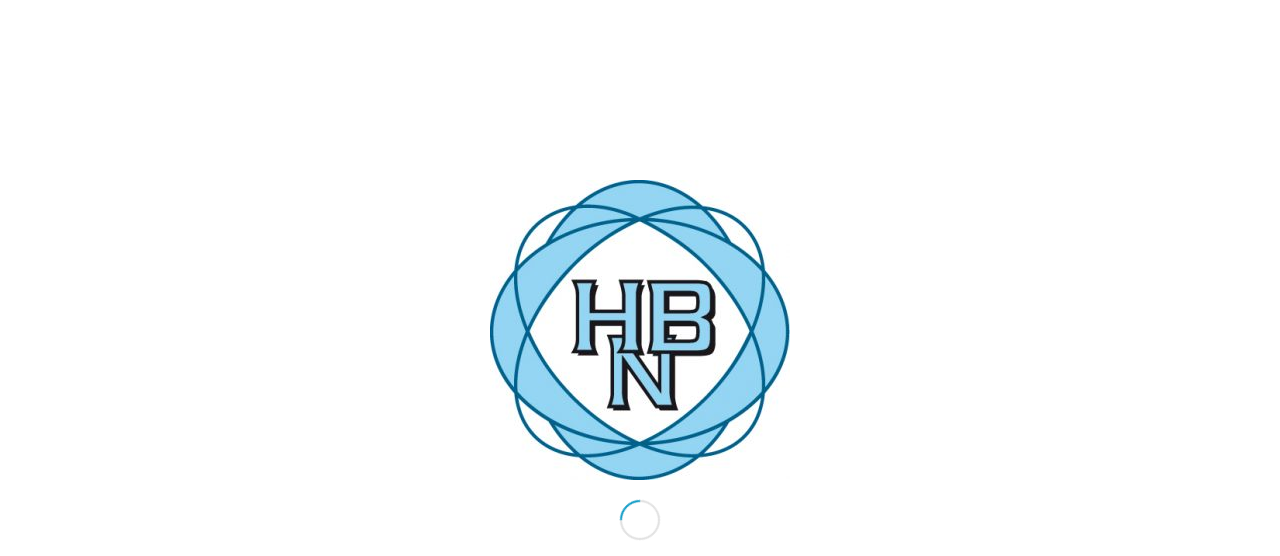

--- FILE ---
content_type: text/html; charset=UTF-8
request_url: https://habienet.nl/portfolio-item/netwerk-beveiliging/
body_size: 17622
content:
<!DOCTYPE html>
<html lang="nl-NL" class="html_stretched responsive av-preloader-active av-preloader-enabled av-default-lightbox  html_header_top html_logo_left html_main_nav_header html_menu_right html_custom html_header_sticky html_header_shrinking_disabled html_mobile_menu_tablet html_header_searchicon_disabled html_content_align_center html_header_unstick_top_disabled html_header_stretch html_minimal_header html_av-submenu-hidden html_av-submenu-display-click html_av-overlay-side html_av-overlay-side-classic html_av-submenu-noclone html_entry_id_101 av-cookies-no-cookie-consent av-no-preview html_text_menu_active ">
<head>
<meta charset="UTF-8" />


<!-- mobile setting -->
<meta name="viewport" content="width=device-width, initial-scale=1">

<!-- Scripts/CSS and wp_head hook -->
<meta name='robots' content='index, follow, max-image-preview:large, max-snippet:-1, max-video-preview:-1' />

	<!-- This site is optimized with the Yoast SEO plugin v23.4 - https://yoast.com/wordpress/plugins/seo/ -->
	<title>Netwerk &amp; Beveiliging - HaBieNet Service B.V.</title>
	<link rel="canonical" href="https://habienet.nl/portfolio-item/netwerk-beveiliging/" />
	<meta property="og:locale" content="nl_NL" />
	<meta property="og:type" content="article" />
	<meta property="og:title" content="Netwerk &amp; Beveiliging - HaBieNet Service B.V." />
	<meta property="og:description" content="Een goed netwerk is onmisbaar voor iedere organisatie. Een veilig en snel werkend netwerk binnen uw organisatie scheelt u tijd en zorgen. HaBieNet kijkt altijd naar de beste netwerkoplossing voor uw organisatie. De beveiliging van een netwerk is vaak een belangrijke onderdeel van een netwerkoplossing. Met onze beveiligingstechnieken kunnen wij de verbindingen monitoren en hierdoor [&hellip;]" />
	<meta property="og:url" content="https://habienet.nl/portfolio-item/netwerk-beveiliging/" />
	<meta property="og:site_name" content="HaBieNet Service B.V." />
	<meta property="article:modified_time" content="2018-09-24T13:59:57+00:00" />
	<meta property="og:image" content="https://habienet.nl/wp-content/uploads/2017/11/security.jpg" />
	<meta property="og:image:width" content="495" />
	<meta property="og:image:height" content="400" />
	<meta property="og:image:type" content="image/jpeg" />
	<meta name="twitter:card" content="summary_large_image" />
	<script type="application/ld+json" class="yoast-schema-graph">{"@context":"https://schema.org","@graph":[{"@type":"WebPage","@id":"https://habienet.nl/portfolio-item/netwerk-beveiliging/","url":"https://habienet.nl/portfolio-item/netwerk-beveiliging/","name":"Netwerk & Beveiliging - HaBieNet Service B.V.","isPartOf":{"@id":"https://habienet.nl/#website"},"primaryImageOfPage":{"@id":"https://habienet.nl/portfolio-item/netwerk-beveiliging/#primaryimage"},"image":{"@id":"https://habienet.nl/portfolio-item/netwerk-beveiliging/#primaryimage"},"thumbnailUrl":"https://habienet.nl/wp-content/uploads/2017/11/security.jpg","datePublished":"2017-11-02T14:14:27+00:00","dateModified":"2018-09-24T13:59:57+00:00","breadcrumb":{"@id":"https://habienet.nl/portfolio-item/netwerk-beveiliging/#breadcrumb"},"inLanguage":"nl-NL","potentialAction":[{"@type":"ReadAction","target":["https://habienet.nl/portfolio-item/netwerk-beveiliging/"]}]},{"@type":"ImageObject","inLanguage":"nl-NL","@id":"https://habienet.nl/portfolio-item/netwerk-beveiliging/#primaryimage","url":"https://habienet.nl/wp-content/uploads/2017/11/security.jpg","contentUrl":"https://habienet.nl/wp-content/uploads/2017/11/security.jpg","width":495,"height":400},{"@type":"BreadcrumbList","@id":"https://habienet.nl/portfolio-item/netwerk-beveiliging/#breadcrumb","itemListElement":[{"@type":"ListItem","position":1,"name":"Home","item":"https://habienet.nl/"},{"@type":"ListItem","position":2,"name":"Netwerk &#038; Beveiliging"}]},{"@type":"WebSite","@id":"https://habienet.nl/#website","url":"https://habienet.nl/","name":"HaBieNet Service B.V.","description":"Systeembeheer en Netwerken","publisher":{"@id":"https://habienet.nl/#organization"},"potentialAction":[{"@type":"SearchAction","target":{"@type":"EntryPoint","urlTemplate":"https://habienet.nl/?s={search_term_string}"},"query-input":{"@type":"PropertyValueSpecification","valueRequired":true,"valueName":"search_term_string"}}],"inLanguage":"nl-NL"},{"@type":"Organization","@id":"https://habienet.nl/#organization","name":"HaBieNet Service B.V.","url":"https://habienet.nl/","logo":{"@type":"ImageObject","inLanguage":"nl-NL","@id":"https://habienet.nl/#/schema/logo/image/","url":"https://habienet.nl/wp-content/uploads/2017/12/cropped-hbnlogo.png","contentUrl":"https://habienet.nl/wp-content/uploads/2017/12/cropped-hbnlogo.png","width":512,"height":512,"caption":"HaBieNet Service B.V."},"image":{"@id":"https://habienet.nl/#/schema/logo/image/"}}]}</script>
	<!-- / Yoast SEO plugin. -->


<link rel="alternate" type="application/rss+xml" title="HaBieNet Service B.V. &raquo; feed" href="https://habienet.nl/feed/" />
<link rel="alternate" type="application/rss+xml" title="HaBieNet Service B.V. &raquo; reactiesfeed" href="https://habienet.nl/comments/feed/" />
<link rel="alternate" type="application/rss+xml" title="HaBieNet Service B.V. &raquo; Netwerk &#038; Beveiliging reactiesfeed" href="https://habienet.nl/portfolio-item/netwerk-beveiliging/feed/" />

<!-- google webfont font replacement -->

			<script defer src="[data-uri]"></script>
			<script defer src="[data-uri]"></script>
<link rel='stylesheet' id='avia-grid-css' href='https://habienet.nl/wp-content/cache/autoptimize/css/autoptimize_single_c9de4be4619dd947f306ab1156eee4b7.css?ver=4.7.6.4' type='text/css' media='all' />
<link rel='stylesheet' id='avia-base-css' href='https://habienet.nl/wp-content/cache/autoptimize/css/autoptimize_single_4c87be7f299079bd39fb6b81b19b27cd.css?ver=4.7.6.4' type='text/css' media='all' />
<link rel='stylesheet' id='avia-layout-css' href='https://habienet.nl/wp-content/cache/autoptimize/css/autoptimize_single_30ba279ea83cbe5374f3a460c8ce6635.css?ver=4.7.6.4' type='text/css' media='all' />
<link rel='stylesheet' id='avia-module-audioplayer-css' href='https://habienet.nl/wp-content/cache/autoptimize/css/autoptimize_single_12b0a84e18f1bdda0879c473960151ae.css?ver=6.6.4' type='text/css' media='all' />
<link rel='stylesheet' id='avia-module-blog-css' href='https://habienet.nl/wp-content/cache/autoptimize/css/autoptimize_single_6ff64fa63b063741101399cba8621f30.css?ver=6.6.4' type='text/css' media='all' />
<link rel='stylesheet' id='avia-module-postslider-css' href='https://habienet.nl/wp-content/cache/autoptimize/css/autoptimize_single_df8489f227311eb5bd544d1f7488b81e.css?ver=6.6.4' type='text/css' media='all' />
<link rel='stylesheet' id='avia-module-button-css' href='https://habienet.nl/wp-content/cache/autoptimize/css/autoptimize_single_ef423417514ac92d9b73c9a6daa4a622.css?ver=6.6.4' type='text/css' media='all' />
<link rel='stylesheet' id='avia-module-buttonrow-css' href='https://habienet.nl/wp-content/cache/autoptimize/css/autoptimize_single_4eed102095e23d4e6d345081846064b3.css?ver=6.6.4' type='text/css' media='all' />
<link rel='stylesheet' id='avia-module-button-fullwidth-css' href='https://habienet.nl/wp-content/cache/autoptimize/css/autoptimize_single_0e2200251e6b0d12491e8cf6ddc16a2e.css?ver=6.6.4' type='text/css' media='all' />
<link rel='stylesheet' id='avia-module-catalogue-css' href='https://habienet.nl/wp-content/cache/autoptimize/css/autoptimize_single_62d053ef68a8dce3a6595396086e192e.css?ver=6.6.4' type='text/css' media='all' />
<link rel='stylesheet' id='avia-module-comments-css' href='https://habienet.nl/wp-content/cache/autoptimize/css/autoptimize_single_1b1797579556717a6fe3c2413a60a3f0.css?ver=6.6.4' type='text/css' media='all' />
<link rel='stylesheet' id='avia-module-contact-css' href='https://habienet.nl/wp-content/cache/autoptimize/css/autoptimize_single_ff8d1ed883ceb21e7e10b96b472f33ca.css?ver=6.6.4' type='text/css' media='all' />
<link rel='stylesheet' id='avia-module-slideshow-css' href='https://habienet.nl/wp-content/cache/autoptimize/css/autoptimize_single_19b9d06c2a8c2ff3c6df17b9dc237a1f.css?ver=6.6.4' type='text/css' media='all' />
<link rel='stylesheet' id='avia-module-slideshow-contentpartner-css' href='https://habienet.nl/wp-content/cache/autoptimize/css/autoptimize_single_80a0fa2cf547e1606bc84512acd3cf9f.css?ver=6.6.4' type='text/css' media='all' />
<link rel='stylesheet' id='avia-module-countdown-css' href='https://habienet.nl/wp-content/cache/autoptimize/css/autoptimize_single_359a244dc809f6ee98eb8c04bf404cb0.css?ver=6.6.4' type='text/css' media='all' />
<link rel='stylesheet' id='avia-module-gallery-css' href='https://habienet.nl/wp-content/cache/autoptimize/css/autoptimize_single_3aa9da957930442052ad3f7c71f1a8fe.css?ver=6.6.4' type='text/css' media='all' />
<link rel='stylesheet' id='avia-module-gallery-hor-css' href='https://habienet.nl/wp-content/cache/autoptimize/css/autoptimize_single_2442b6731365a4c979545b27ed9ba2f3.css?ver=6.6.4' type='text/css' media='all' />
<link rel='stylesheet' id='avia-module-maps-css' href='https://habienet.nl/wp-content/cache/autoptimize/css/autoptimize_single_83971d0617b6cb06182d5370f2648f66.css?ver=6.6.4' type='text/css' media='all' />
<link rel='stylesheet' id='avia-module-gridrow-css' href='https://habienet.nl/wp-content/cache/autoptimize/css/autoptimize_single_b669625bfbd937b7e8f7530c1d2cc0e7.css?ver=6.6.4' type='text/css' media='all' />
<link rel='stylesheet' id='avia-module-heading-css' href='https://habienet.nl/wp-content/cache/autoptimize/css/autoptimize_single_4304a987561b03cd765dc39d91f8564f.css?ver=6.6.4' type='text/css' media='all' />
<link rel='stylesheet' id='avia-module-rotator-css' href='https://habienet.nl/wp-content/cache/autoptimize/css/autoptimize_single_7436232e3249f4a931ca655bdf232776.css?ver=6.6.4' type='text/css' media='all' />
<link rel='stylesheet' id='avia-module-hr-css' href='https://habienet.nl/wp-content/cache/autoptimize/css/autoptimize_single_529883ae359ee5daee35300d215693c8.css?ver=6.6.4' type='text/css' media='all' />
<link rel='stylesheet' id='avia-module-icon-css' href='https://habienet.nl/wp-content/cache/autoptimize/css/autoptimize_single_790e1ad99a07909ffb048f2626a66384.css?ver=6.6.4' type='text/css' media='all' />
<link rel='stylesheet' id='avia-module-iconbox-css' href='https://habienet.nl/wp-content/cache/autoptimize/css/autoptimize_single_b5e3156e9517b5f6585ba980f4bd7002.css?ver=6.6.4' type='text/css' media='all' />
<link rel='stylesheet' id='avia-module-icongrid-css' href='https://habienet.nl/wp-content/cache/autoptimize/css/autoptimize_single_0e3ffab8398b0c5b97c9112082c66884.css?ver=6.6.4' type='text/css' media='all' />
<link rel='stylesheet' id='avia-module-iconlist-css' href='https://habienet.nl/wp-content/cache/autoptimize/css/autoptimize_single_04a5fee40220ca682687a1d493fbcf54.css?ver=6.6.4' type='text/css' media='all' />
<link rel='stylesheet' id='avia-module-image-css' href='https://habienet.nl/wp-content/cache/autoptimize/css/autoptimize_single_b406ffaf7abd3294576f5ba7b54c9459.css?ver=6.6.4' type='text/css' media='all' />
<link rel='stylesheet' id='avia-module-hotspot-css' href='https://habienet.nl/wp-content/cache/autoptimize/css/autoptimize_single_d5813d827d76090f9ae57ceb9ee0c237.css?ver=6.6.4' type='text/css' media='all' />
<link rel='stylesheet' id='avia-module-magazine-css' href='https://habienet.nl/wp-content/cache/autoptimize/css/autoptimize_single_fb2df79d18e60631dbb4e450be05e186.css?ver=6.6.4' type='text/css' media='all' />
<link rel='stylesheet' id='avia-module-masonry-css' href='https://habienet.nl/wp-content/cache/autoptimize/css/autoptimize_single_31428d91505ef6f00c630df0378c18fc.css?ver=6.6.4' type='text/css' media='all' />
<link rel='stylesheet' id='avia-siteloader-css' href='https://habienet.nl/wp-content/cache/autoptimize/css/autoptimize_single_687bf47ddc6ecf6986c7b38c8369f248.css?ver=6.6.4' type='text/css' media='all' />
<link rel='stylesheet' id='avia-module-menu-css' href='https://habienet.nl/wp-content/cache/autoptimize/css/autoptimize_single_9e23351993b1d37e5fe66e00f51eafe5.css?ver=6.6.4' type='text/css' media='all' />
<link rel='stylesheet' id='avia-modfule-notification-css' href='https://habienet.nl/wp-content/cache/autoptimize/css/autoptimize_single_4a67bedda5b0c5a3ff09b25c3174087b.css?ver=6.6.4' type='text/css' media='all' />
<link rel='stylesheet' id='avia-module-numbers-css' href='https://habienet.nl/wp-content/cache/autoptimize/css/autoptimize_single_257e347f8b104d3d4c8940f922c5d9df.css?ver=6.6.4' type='text/css' media='all' />
<link rel='stylesheet' id='avia-module-portfolio-css' href='https://habienet.nl/wp-content/cache/autoptimize/css/autoptimize_single_792eae5a82fa86a4e510bde5d33019fa.css?ver=6.6.4' type='text/css' media='all' />
<link rel='stylesheet' id='avia-module-post-metadata-css' href='https://habienet.nl/wp-content/cache/autoptimize/css/autoptimize_single_b8cd1afaa6a7cba05dca8e44c7eefde9.css?ver=6.6.4' type='text/css' media='all' />
<link rel='stylesheet' id='avia-module-progress-bar-css' href='https://habienet.nl/wp-content/cache/autoptimize/css/autoptimize_single_52841883bf30cd08c45dbfdd0cb68d22.css?ver=6.6.4' type='text/css' media='all' />
<link rel='stylesheet' id='avia-module-promobox-css' href='https://habienet.nl/wp-content/cache/autoptimize/css/autoptimize_single_76bd37c22873548c765d47678315adee.css?ver=6.6.4' type='text/css' media='all' />
<link rel='stylesheet' id='avia-sc-search-css' href='https://habienet.nl/wp-content/cache/autoptimize/css/autoptimize_single_0b9d5f8a48575d2d66aecfd926a75fc8.css?ver=6.6.4' type='text/css' media='all' />
<link rel='stylesheet' id='avia-module-slideshow-accordion-css' href='https://habienet.nl/wp-content/cache/autoptimize/css/autoptimize_single_12383216d6b843c8d8d2a266767665ae.css?ver=6.6.4' type='text/css' media='all' />
<link rel='stylesheet' id='avia-module-slideshow-feature-image-css' href='https://habienet.nl/wp-content/cache/autoptimize/css/autoptimize_single_9a7c8d4a3cbaff2cf91981a885ff1516.css?ver=6.6.4' type='text/css' media='all' />
<link rel='stylesheet' id='avia-module-slideshow-fullsize-css' href='https://habienet.nl/wp-content/cache/autoptimize/css/autoptimize_single_31233d1beba5d4fc51c8420d400b64a7.css?ver=6.6.4' type='text/css' media='all' />
<link rel='stylesheet' id='avia-module-slideshow-fullscreen-css' href='https://habienet.nl/wp-content/cache/autoptimize/css/autoptimize_single_c22b0cfec5a0a2ec1e10701b03eaa161.css?ver=6.6.4' type='text/css' media='all' />
<link rel='stylesheet' id='avia-module-slideshow-ls-css' href='https://habienet.nl/wp-content/cache/autoptimize/css/autoptimize_single_41e7f40f500a6aaca248f425f9b42e14.css?ver=6.6.4' type='text/css' media='all' />
<link rel='stylesheet' id='avia-module-social-css' href='https://habienet.nl/wp-content/cache/autoptimize/css/autoptimize_single_73432d98d2fdc996ab54405886d3c2fb.css?ver=6.6.4' type='text/css' media='all' />
<link rel='stylesheet' id='avia-module-tabsection-css' href='https://habienet.nl/wp-content/cache/autoptimize/css/autoptimize_single_6d43bb964d06d39964f669e810cbd096.css?ver=6.6.4' type='text/css' media='all' />
<link rel='stylesheet' id='avia-module-table-css' href='https://habienet.nl/wp-content/cache/autoptimize/css/autoptimize_single_885724adcd84925df5e92850ca26c7f2.css?ver=6.6.4' type='text/css' media='all' />
<link rel='stylesheet' id='avia-module-tabs-css' href='https://habienet.nl/wp-content/cache/autoptimize/css/autoptimize_single_913f2499b977d922fe31344222af4757.css?ver=6.6.4' type='text/css' media='all' />
<link rel='stylesheet' id='avia-module-team-css' href='https://habienet.nl/wp-content/cache/autoptimize/css/autoptimize_single_cb40772ddf9eebdbd18e59ec68831d58.css?ver=6.6.4' type='text/css' media='all' />
<link rel='stylesheet' id='avia-module-testimonials-css' href='https://habienet.nl/wp-content/cache/autoptimize/css/autoptimize_single_801192296c1c55c34288e51f8c186c39.css?ver=6.6.4' type='text/css' media='all' />
<link rel='stylesheet' id='avia-module-timeline-css' href='https://habienet.nl/wp-content/cache/autoptimize/css/autoptimize_single_7264bba4a6ea65eb4fc7771c1c755387.css?ver=6.6.4' type='text/css' media='all' />
<link rel='stylesheet' id='avia-module-toggles-css' href='https://habienet.nl/wp-content/cache/autoptimize/css/autoptimize_single_141d4c372d239520927095163e541d32.css?ver=6.6.4' type='text/css' media='all' />
<link rel='stylesheet' id='avia-module-video-css' href='https://habienet.nl/wp-content/cache/autoptimize/css/autoptimize_single_f825436b26dd16d5bfb38691c3f285f8.css?ver=6.6.4' type='text/css' media='all' />
<style id='wp-emoji-styles-inline-css' type='text/css'>

	img.wp-smiley, img.emoji {
		display: inline !important;
		border: none !important;
		box-shadow: none !important;
		height: 1em !important;
		width: 1em !important;
		margin: 0 0.07em !important;
		vertical-align: -0.1em !important;
		background: none !important;
		padding: 0 !important;
	}
</style>
<link rel='stylesheet' id='wp-block-library-css' href='https://habienet.nl/wp-includes/css/dist/block-library/style.min.css?ver=6.6.4' type='text/css' media='all' />
<style id='classic-theme-styles-inline-css' type='text/css'>
/*! This file is auto-generated */
.wp-block-button__link{color:#fff;background-color:#32373c;border-radius:9999px;box-shadow:none;text-decoration:none;padding:calc(.667em + 2px) calc(1.333em + 2px);font-size:1.125em}.wp-block-file__button{background:#32373c;color:#fff;text-decoration:none}
</style>
<style id='global-styles-inline-css' type='text/css'>
:root{--wp--preset--aspect-ratio--square: 1;--wp--preset--aspect-ratio--4-3: 4/3;--wp--preset--aspect-ratio--3-4: 3/4;--wp--preset--aspect-ratio--3-2: 3/2;--wp--preset--aspect-ratio--2-3: 2/3;--wp--preset--aspect-ratio--16-9: 16/9;--wp--preset--aspect-ratio--9-16: 9/16;--wp--preset--color--black: #000000;--wp--preset--color--cyan-bluish-gray: #abb8c3;--wp--preset--color--white: #ffffff;--wp--preset--color--pale-pink: #f78da7;--wp--preset--color--vivid-red: #cf2e2e;--wp--preset--color--luminous-vivid-orange: #ff6900;--wp--preset--color--luminous-vivid-amber: #fcb900;--wp--preset--color--light-green-cyan: #7bdcb5;--wp--preset--color--vivid-green-cyan: #00d084;--wp--preset--color--pale-cyan-blue: #8ed1fc;--wp--preset--color--vivid-cyan-blue: #0693e3;--wp--preset--color--vivid-purple: #9b51e0;--wp--preset--gradient--vivid-cyan-blue-to-vivid-purple: linear-gradient(135deg,rgba(6,147,227,1) 0%,rgb(155,81,224) 100%);--wp--preset--gradient--light-green-cyan-to-vivid-green-cyan: linear-gradient(135deg,rgb(122,220,180) 0%,rgb(0,208,130) 100%);--wp--preset--gradient--luminous-vivid-amber-to-luminous-vivid-orange: linear-gradient(135deg,rgba(252,185,0,1) 0%,rgba(255,105,0,1) 100%);--wp--preset--gradient--luminous-vivid-orange-to-vivid-red: linear-gradient(135deg,rgba(255,105,0,1) 0%,rgb(207,46,46) 100%);--wp--preset--gradient--very-light-gray-to-cyan-bluish-gray: linear-gradient(135deg,rgb(238,238,238) 0%,rgb(169,184,195) 100%);--wp--preset--gradient--cool-to-warm-spectrum: linear-gradient(135deg,rgb(74,234,220) 0%,rgb(151,120,209) 20%,rgb(207,42,186) 40%,rgb(238,44,130) 60%,rgb(251,105,98) 80%,rgb(254,248,76) 100%);--wp--preset--gradient--blush-light-purple: linear-gradient(135deg,rgb(255,206,236) 0%,rgb(152,150,240) 100%);--wp--preset--gradient--blush-bordeaux: linear-gradient(135deg,rgb(254,205,165) 0%,rgb(254,45,45) 50%,rgb(107,0,62) 100%);--wp--preset--gradient--luminous-dusk: linear-gradient(135deg,rgb(255,203,112) 0%,rgb(199,81,192) 50%,rgb(65,88,208) 100%);--wp--preset--gradient--pale-ocean: linear-gradient(135deg,rgb(255,245,203) 0%,rgb(182,227,212) 50%,rgb(51,167,181) 100%);--wp--preset--gradient--electric-grass: linear-gradient(135deg,rgb(202,248,128) 0%,rgb(113,206,126) 100%);--wp--preset--gradient--midnight: linear-gradient(135deg,rgb(2,3,129) 0%,rgb(40,116,252) 100%);--wp--preset--font-size--small: 13px;--wp--preset--font-size--medium: 20px;--wp--preset--font-size--large: 36px;--wp--preset--font-size--x-large: 42px;--wp--preset--spacing--20: 0.44rem;--wp--preset--spacing--30: 0.67rem;--wp--preset--spacing--40: 1rem;--wp--preset--spacing--50: 1.5rem;--wp--preset--spacing--60: 2.25rem;--wp--preset--spacing--70: 3.38rem;--wp--preset--spacing--80: 5.06rem;--wp--preset--shadow--natural: 6px 6px 9px rgba(0, 0, 0, 0.2);--wp--preset--shadow--deep: 12px 12px 50px rgba(0, 0, 0, 0.4);--wp--preset--shadow--sharp: 6px 6px 0px rgba(0, 0, 0, 0.2);--wp--preset--shadow--outlined: 6px 6px 0px -3px rgba(255, 255, 255, 1), 6px 6px rgba(0, 0, 0, 1);--wp--preset--shadow--crisp: 6px 6px 0px rgba(0, 0, 0, 1);}:where(.is-layout-flex){gap: 0.5em;}:where(.is-layout-grid){gap: 0.5em;}body .is-layout-flex{display: flex;}.is-layout-flex{flex-wrap: wrap;align-items: center;}.is-layout-flex > :is(*, div){margin: 0;}body .is-layout-grid{display: grid;}.is-layout-grid > :is(*, div){margin: 0;}:where(.wp-block-columns.is-layout-flex){gap: 2em;}:where(.wp-block-columns.is-layout-grid){gap: 2em;}:where(.wp-block-post-template.is-layout-flex){gap: 1.25em;}:where(.wp-block-post-template.is-layout-grid){gap: 1.25em;}.has-black-color{color: var(--wp--preset--color--black) !important;}.has-cyan-bluish-gray-color{color: var(--wp--preset--color--cyan-bluish-gray) !important;}.has-white-color{color: var(--wp--preset--color--white) !important;}.has-pale-pink-color{color: var(--wp--preset--color--pale-pink) !important;}.has-vivid-red-color{color: var(--wp--preset--color--vivid-red) !important;}.has-luminous-vivid-orange-color{color: var(--wp--preset--color--luminous-vivid-orange) !important;}.has-luminous-vivid-amber-color{color: var(--wp--preset--color--luminous-vivid-amber) !important;}.has-light-green-cyan-color{color: var(--wp--preset--color--light-green-cyan) !important;}.has-vivid-green-cyan-color{color: var(--wp--preset--color--vivid-green-cyan) !important;}.has-pale-cyan-blue-color{color: var(--wp--preset--color--pale-cyan-blue) !important;}.has-vivid-cyan-blue-color{color: var(--wp--preset--color--vivid-cyan-blue) !important;}.has-vivid-purple-color{color: var(--wp--preset--color--vivid-purple) !important;}.has-black-background-color{background-color: var(--wp--preset--color--black) !important;}.has-cyan-bluish-gray-background-color{background-color: var(--wp--preset--color--cyan-bluish-gray) !important;}.has-white-background-color{background-color: var(--wp--preset--color--white) !important;}.has-pale-pink-background-color{background-color: var(--wp--preset--color--pale-pink) !important;}.has-vivid-red-background-color{background-color: var(--wp--preset--color--vivid-red) !important;}.has-luminous-vivid-orange-background-color{background-color: var(--wp--preset--color--luminous-vivid-orange) !important;}.has-luminous-vivid-amber-background-color{background-color: var(--wp--preset--color--luminous-vivid-amber) !important;}.has-light-green-cyan-background-color{background-color: var(--wp--preset--color--light-green-cyan) !important;}.has-vivid-green-cyan-background-color{background-color: var(--wp--preset--color--vivid-green-cyan) !important;}.has-pale-cyan-blue-background-color{background-color: var(--wp--preset--color--pale-cyan-blue) !important;}.has-vivid-cyan-blue-background-color{background-color: var(--wp--preset--color--vivid-cyan-blue) !important;}.has-vivid-purple-background-color{background-color: var(--wp--preset--color--vivid-purple) !important;}.has-black-border-color{border-color: var(--wp--preset--color--black) !important;}.has-cyan-bluish-gray-border-color{border-color: var(--wp--preset--color--cyan-bluish-gray) !important;}.has-white-border-color{border-color: var(--wp--preset--color--white) !important;}.has-pale-pink-border-color{border-color: var(--wp--preset--color--pale-pink) !important;}.has-vivid-red-border-color{border-color: var(--wp--preset--color--vivid-red) !important;}.has-luminous-vivid-orange-border-color{border-color: var(--wp--preset--color--luminous-vivid-orange) !important;}.has-luminous-vivid-amber-border-color{border-color: var(--wp--preset--color--luminous-vivid-amber) !important;}.has-light-green-cyan-border-color{border-color: var(--wp--preset--color--light-green-cyan) !important;}.has-vivid-green-cyan-border-color{border-color: var(--wp--preset--color--vivid-green-cyan) !important;}.has-pale-cyan-blue-border-color{border-color: var(--wp--preset--color--pale-cyan-blue) !important;}.has-vivid-cyan-blue-border-color{border-color: var(--wp--preset--color--vivid-cyan-blue) !important;}.has-vivid-purple-border-color{border-color: var(--wp--preset--color--vivid-purple) !important;}.has-vivid-cyan-blue-to-vivid-purple-gradient-background{background: var(--wp--preset--gradient--vivid-cyan-blue-to-vivid-purple) !important;}.has-light-green-cyan-to-vivid-green-cyan-gradient-background{background: var(--wp--preset--gradient--light-green-cyan-to-vivid-green-cyan) !important;}.has-luminous-vivid-amber-to-luminous-vivid-orange-gradient-background{background: var(--wp--preset--gradient--luminous-vivid-amber-to-luminous-vivid-orange) !important;}.has-luminous-vivid-orange-to-vivid-red-gradient-background{background: var(--wp--preset--gradient--luminous-vivid-orange-to-vivid-red) !important;}.has-very-light-gray-to-cyan-bluish-gray-gradient-background{background: var(--wp--preset--gradient--very-light-gray-to-cyan-bluish-gray) !important;}.has-cool-to-warm-spectrum-gradient-background{background: var(--wp--preset--gradient--cool-to-warm-spectrum) !important;}.has-blush-light-purple-gradient-background{background: var(--wp--preset--gradient--blush-light-purple) !important;}.has-blush-bordeaux-gradient-background{background: var(--wp--preset--gradient--blush-bordeaux) !important;}.has-luminous-dusk-gradient-background{background: var(--wp--preset--gradient--luminous-dusk) !important;}.has-pale-ocean-gradient-background{background: var(--wp--preset--gradient--pale-ocean) !important;}.has-electric-grass-gradient-background{background: var(--wp--preset--gradient--electric-grass) !important;}.has-midnight-gradient-background{background: var(--wp--preset--gradient--midnight) !important;}.has-small-font-size{font-size: var(--wp--preset--font-size--small) !important;}.has-medium-font-size{font-size: var(--wp--preset--font-size--medium) !important;}.has-large-font-size{font-size: var(--wp--preset--font-size--large) !important;}.has-x-large-font-size{font-size: var(--wp--preset--font-size--x-large) !important;}
:where(.wp-block-post-template.is-layout-flex){gap: 1.25em;}:where(.wp-block-post-template.is-layout-grid){gap: 1.25em;}
:where(.wp-block-columns.is-layout-flex){gap: 2em;}:where(.wp-block-columns.is-layout-grid){gap: 2em;}
:root :where(.wp-block-pullquote){font-size: 1.5em;line-height: 1.6;}
</style>
<link rel='stylesheet' id='cookie-notice-front-css' href='https://habienet.nl/wp-content/plugins/cookie-notice/css/front.min.css?ver=2.4.18' type='text/css' media='all' />
<link rel='stylesheet' id='avia-scs-css' href='https://habienet.nl/wp-content/cache/autoptimize/css/autoptimize_single_c8c58816aa0358b0bdc6fa675756270e.css?ver=4.7.6.4' type='text/css' media='all' />
<link rel='stylesheet' id='avia-popup-css-css' href='https://habienet.nl/wp-content/cache/autoptimize/css/autoptimize_single_94da2bc1c2df74dad8d2928e1f2abb39.css?ver=4.7.6.4' type='text/css' media='screen' />
<link rel='stylesheet' id='avia-lightbox-css' href='https://habienet.nl/wp-content/cache/autoptimize/css/autoptimize_single_168523e225f4f0dc1d246fa43cad27e3.css?ver=4.7.6.4' type='text/css' media='screen' />
<link rel='stylesheet' id='avia-widget-css-css' href='https://habienet.nl/wp-content/cache/autoptimize/css/autoptimize_single_95e599e4ca241f6f14dc7bd3965a86c3.css?ver=4.7.6.4' type='text/css' media='screen' />
<link rel='stylesheet' id='avia-dynamic-css' href='https://habienet.nl/wp-content/cache/autoptimize/css/autoptimize_single_ee5a7a1320a6635aaeccafcefdd20dfd.css?ver=5f968de96b634' type='text/css' media='all' />
<link rel='stylesheet' id='avia-custom-css' href='https://habienet.nl/wp-content/themes/enfold/css/custom.css?ver=4.7.6.4' type='text/css' media='all' />
<script type="text/javascript" src="https://habienet.nl/wp-includes/js/jquery/jquery.min.js?ver=3.7.1" id="jquery-core-js"></script>
<script defer id="cookie-notice-front-js-before" src="[data-uri]"></script>
<script defer type="text/javascript" src="https://habienet.nl/wp-content/plugins/cookie-notice/js/front.min.js?ver=2.4.18" id="cookie-notice-front-js"></script>
<script defer type="text/javascript" src="https://habienet.nl/wp-content/cache/autoptimize/js/autoptimize_single_1576e8fb56fd21b095f1dac17969d2b8.js?ver=4.7.6.4" id="avia-compat-js"></script>
<link rel="https://api.w.org/" href="https://habienet.nl/wp-json/" /><link rel="alternate" title="JSON" type="application/json" href="https://habienet.nl/wp-json/wp/v2/portfolio/101" /><link rel="EditURI" type="application/rsd+xml" title="RSD" href="https://habienet.nl/xmlrpc.php?rsd" />
<link rel='shortlink' href='https://habienet.nl/?p=101' />
<link rel="alternate" title="oEmbed (JSON)" type="application/json+oembed" href="https://habienet.nl/wp-json/oembed/1.0/embed?url=https%3A%2F%2Fhabienet.nl%2Fportfolio-item%2Fnetwerk-beveiliging%2F" />
<link rel="alternate" title="oEmbed (XML)" type="text/xml+oembed" href="https://habienet.nl/wp-json/oembed/1.0/embed?url=https%3A%2F%2Fhabienet.nl%2Fportfolio-item%2Fnetwerk-beveiliging%2F&#038;format=xml" />
<link rel="profile" href="https://gmpg.org/xfn/11" />
<link rel="alternate" type="application/rss+xml" title="HaBieNet Service B.V. RSS2 Feed" href="https://habienet.nl/feed/" />
<link rel="pingback" href="https://habienet.nl/xmlrpc.php" />

<style type='text/css' media='screen'>
 #top #header_main > .container, #top #header_main > .container .main_menu  .av-main-nav > li > a, #top #header_main #menu-item-shop .cart_dropdown_link{ height:50px; line-height: 50px; }
 .html_top_nav_header .av-logo-container{ height:50px;  }
 .html_header_top.html_header_sticky #top #wrap_all #main{ padding-top:48px; } 
</style>
<!--[if lt IE 9]><script src="https://habienet.nl/wp-content/themes/enfold/js/html5shiv.js"></script><![endif]-->

<link rel="icon" href="https://habienet.nl/wp-content/uploads/2017/12/cropped-hbnlogo-32x32.png" sizes="32x32" />
<link rel="icon" href="https://habienet.nl/wp-content/uploads/2017/12/cropped-hbnlogo-192x192.png" sizes="192x192" />
<link rel="apple-touch-icon" href="https://habienet.nl/wp-content/uploads/2017/12/cropped-hbnlogo-180x180.png" />
<meta name="msapplication-TileImage" content="https://habienet.nl/wp-content/uploads/2017/12/cropped-hbnlogo-270x270.png" />
		<style type="text/css" id="wp-custom-css">
			/* Remove meta data */
.entry-meta .byline, .entry-meta .cat-links { display: none; }
.entry-meta .posted-on { display: none; }
		</style>
		<style type='text/css'>
@font-face {font-family: 'entypo-fontello'; font-weight: normal; font-style: normal; font-display: auto;
src: url('https://habienet.nl/wp-content/themes/enfold/config-templatebuilder/avia-template-builder/assets/fonts/entypo-fontello.woff2') format('woff2'),
url('https://habienet.nl/wp-content/themes/enfold/config-templatebuilder/avia-template-builder/assets/fonts/entypo-fontello.woff') format('woff'),
url('https://habienet.nl/wp-content/themes/enfold/config-templatebuilder/avia-template-builder/assets/fonts/entypo-fontello.ttf') format('truetype'), 
url('https://habienet.nl/wp-content/themes/enfold/config-templatebuilder/avia-template-builder/assets/fonts/entypo-fontello.svg#entypo-fontello') format('svg'),
url('https://habienet.nl/wp-content/themes/enfold/config-templatebuilder/avia-template-builder/assets/fonts/entypo-fontello.eot'),
url('https://habienet.nl/wp-content/themes/enfold/config-templatebuilder/avia-template-builder/assets/fonts/entypo-fontello.eot?#iefix') format('embedded-opentype');
} #top .avia-font-entypo-fontello, body .avia-font-entypo-fontello, html body [data-av_iconfont='entypo-fontello']:before{ font-family: 'entypo-fontello'; }
</style>

<!--
Debugging Info for Theme support: 

Theme: Enfold
Version: 4.7.6.4
Installed: enfold
AviaFramework Version: 5.0
AviaBuilder Version: 4.7.6.4
aviaElementManager Version: 1.0.1
ML:128-PU:80-PLA:18
WP:6.6.4
Compress: CSS:disabled - JS:disabled
Updates: enabled - deprecated Envato API - register Envato Token
PLAu:15
-->
</head>




<body data-rsssl=1 id="top" class="portfolio-template-default single single-portfolio postid-101  rtl_columns stretched quicksand open_sans cookies-not-set" itemscope="itemscope" itemtype="https://schema.org/WebPage" >

	<div class='av-siteloader-wrap av-transition-enabled av-transition-with-logo'><div class='av-siteloader-inner'><div class='av-siteloader-cell'><img class='av-preloading-logo' src='https://habienet.nl/wp-content/uploads/2017/11/HBN_LOGO-300x300.jpg' alt='Bezig met laden' title='Bezig met laden' /><div class='av-siteloader'><div class='av-siteloader-extra'></div></div></div></div></div>
	<div id='wrap_all'>

	
<header id='header' class='all_colors header_color light_bg_color  av_header_top av_logo_left av_main_nav_header av_menu_right av_custom av_header_sticky av_header_shrinking_disabled av_header_stretch av_mobile_menu_tablet av_header_searchicon_disabled av_header_unstick_top_disabled av_seperator_big_border av_minimal_header av_bottom_nav_disabled '  role="banner" itemscope="itemscope" itemtype="https://schema.org/WPHeader" >

		<div  id='header_main' class='container_wrap container_wrap_logo'>
	
        <div class='container av-logo-container'><div class='inner-container'><span class='logo bg-logo'><a href='https://habienet.nl/'><img height="100" width="300" src='https://habienet.nl/wp-content/themes/enfold/images/layout/logo.png' alt='HaBieNet Service B.V.' title='HaBieNet Service B.V.'/></a></span><nav class='main_menu' data-selectname='Selecteer een pagina'  role="navigation" itemscope="itemscope" itemtype="https://schema.org/SiteNavigationElement" ><div class="avia-menu av-main-nav-wrap"><ul id="avia-menu" class="menu av-main-nav"><li id="menu-item-49" class="menu-item menu-item-type-custom menu-item-object-custom menu-item-home menu-item-top-level menu-item-top-level-1"><a href="https://habienet.nl" itemprop="url"><span class="avia-bullet"></span><span class="avia-menu-text">Home</span><span class="avia-menu-fx"><span class="avia-arrow-wrap"><span class="avia-arrow"></span></span></span></a></li>
<li id="menu-item-51" class="menu-item menu-item-type-custom menu-item-object-custom menu-item-top-level menu-item-top-level-2"><a href="https://habienet.nl/index.php/#diensten" itemprop="url"><span class="avia-bullet"></span><span class="avia-menu-text">Onze Diensten</span><span class="avia-menu-fx"><span class="avia-arrow-wrap"><span class="avia-arrow"></span></span></span></a></li>
<li id="menu-item-52" class="menu-item menu-item-type-custom menu-item-object-custom menu-item-top-level menu-item-top-level-3"><a href="https://habienet.nl/index.php/#overons" itemprop="url"><span class="avia-bullet"></span><span class="avia-menu-text">Over Ons</span><span class="avia-menu-fx"><span class="avia-arrow-wrap"><span class="avia-arrow"></span></span></span></a></li>
<li id="menu-item-50" class="menu-item menu-item-type-custom menu-item-object-custom menu-item-top-level menu-item-top-level-4"><a href="https://habienet.nl/index.php/#contact" itemprop="url"><span class="avia-bullet"></span><span class="avia-menu-text">Contact</span><span class="avia-menu-fx"><span class="avia-arrow-wrap"><span class="avia-arrow"></span></span></span></a></li>
<li class="av-burger-menu-main menu-item-avia-special ">
	        			<a href="#" aria-label="Menu" aria-hidden="false">
							<span class="av-hamburger av-hamburger--spin av-js-hamburger">
								<span class="av-hamburger-box">
						          <span class="av-hamburger-inner"></span>
						          <strong>Menu</strong>
								</span>
							</span>
							<span class="avia_hidden_link_text">Menu</span>
						</a>
	        		   </li></ul></div></nav></div> </div> 
		<!-- end container_wrap-->
		</div>
		<div class='header_bg'></div>

<!-- end header -->
</header>
		
	<div id='main' class='all_colors' data-scroll-offset='48'>

	<div class='stretch_full container_wrap alternate_color light_bg_color title_container'><div class='container'><h1 class='main-title entry-title '><a href='https://habienet.nl/portfolio-item/netwerk-beveiliging/' rel='bookmark' title='Permanente Link: Netwerk &#038; Beveiliging'  itemprop="headline" >Netwerk &#038; Beveiliging</a></h1><div class="breadcrumb breadcrumbs avia-breadcrumbs"><div class="breadcrumb-trail" ><span class="trail-before"><span class="breadcrumb-title">U bevindt zich hier:</span></span> <span  itemscope="itemscope" itemtype="https://schema.org/BreadcrumbList" ><span  itemscope="itemscope" itemtype="https://schema.org/ListItem" itemprop="itemListElement" ><a itemprop="url" href="https://habienet.nl" title="HaBieNet Service B.V." rel="home" class="trail-begin"><span itemprop="name">Home</span></a><span itemprop="position" class="hidden">1</span></span></span> <span class="sep">/</span> <span class="trail-end">Netwerk &#038; Beveiliging</span></div></div></div></div>
		<div class='container_wrap container_wrap_first main_color fullsize'>

			<div class='container'>

				<main class='template-page template-portfolio content  av-content-full alpha units'  role="main" itemprop="mainContentOfPage" >

                    
		<article class='post-entry post-entry-type-page post-entry-101'  itemscope="itemscope" itemtype="https://schema.org/CreativeWork" >

			<div class="entry-content-wrapper clearfix">
				<header class="entry-content-header"><div class='page-thumb'><img width="495" height="321" src="https://habienet.nl/wp-content/uploads/2017/11/security-495x321.jpg" class="wp-image-314 avia-img-lazy-loading-314 attachment-entry_with_sidebar size-entry_with_sidebar wp-post-image" alt="" decoding="async" fetchpriority="high" /></div></header><div class="entry-content"  itemprop="text" ><p dir="LTR" align="LEFT">Een goed netwerk is onmisbaar voor iedere organisatie. Een veilig en snel werkend netwerk binnen uw organisatie scheelt u tijd en zorgen. HaBieNet kijkt altijd naar de beste netwerkoplossing voor uw organisatie.</p>
<p dir="LTR" align="LEFT">De beveiliging van een netwerk is vaak een belangrijke onderdeel van een netwerkoplossing. Met onze beveiligingstechnieken kunnen wij de verbindingen monitoren en hierdoor netwerkproblemen snel oplossen. Op deze manier kunt u altijd zeker van zijn dat uw gegevens veilig zijn.</p>
</div><footer class="entry-footer"></footer>			</div>
			
						
		</article><!--end post-entry-->



                <!--end content-->
				</main>

				
			</div><!--end container-->

		</div><!-- close default .container_wrap element -->



						<div class='container_wrap footer_color' id='footer'>

					<div class='container'>

						<div class='flex_column av_one_fourth  first el_before_av_one_fourth'><section id="custom_html-4" class="widget_text widget clearfix widget_custom_html"><h3 class="widgettitle">Lees onze nieuwsbrief!</h3><div class="textwidget custom-html-widget"><a href="http://mailchi.mp/70829f0cd5ce/habienet-wenst-u-fijne-feestdagen" target="_blank" rel="noopener">Nieuwsbrief 19-12-2017</a></div><span class="seperator extralight-border"></span></section></div><div class='flex_column av_one_fourth  el_after_av_one_fourth  el_before_av_one_fourth '><section id="avia_mailchimp_widget-2" class="widget clearfix avia_mailchimp_widget"><h3 class="widgettitle">Nieuwsbrief</h3><div class='av-mailchimp-widget av-mailchimp-widget-style- '><form action="https://habienet.nl/portfolio-item/netwerk-beveiliging/" method="post"  data-av-custom-send='mailchimp_send' class="avia_ajax_form av-form-labels-hidden    avia-mailchimp-form " data-avia-form-id="1" data-avia-redirect='' ><fieldset><p class='  first_form  form_element form_fullwidth' id='element_avia_0_1'><label for="avia_0_1">E-mailadres <abbr class="required" title="vereist">*</abbr></label> <input name="avia_0_1" class="text_input is_email" type="text" id="avia_0_1" value=""  placeholder='E-mailadres*'/></p><p class='  first_form  form_element form_fullwidth' id='element_avia_1_1'><label for="avia_1_1">Voornaam</label> <input name="avia_1_1" class="text_input " type="text" id="avia_1_1" value=""  placeholder='Voornaam'/></p><p class='  first_form  form_element form_fullwidth av-last-visible-form-element' id='element_avia_2_1'><label for="avia_2_1">Achternaam</label> <input name="avia_2_1" class="text_input " type="text" id="avia_2_1" value=""  placeholder='Achternaam'/></p><p class="hidden"><input type="text" name="avia_avia_username_1" class="hidden " id="avia_avia_username_1" value="" /></p><p class="form_element "><input type="hidden" value="1" name="avia_generated_form1" /><input type="submit" value="verzenden" class="button"  data-sending-label="Verzenden"/></p></fieldset></form><div id="ajaxresponse_1" class="ajaxresponse ajaxresponse_1 hidden"></div></div><span class="seperator extralight-border"></span></section></div><div class='flex_column av_one_fourth  el_after_av_one_fourth  el_before_av_one_fourth '><section id="custom_html-3" class="widget_text widget clearfix widget_custom_html"><h3 class="widgettitle">Openingstijden</h3><div class="textwidget custom-html-widget"><table>
  <tr>
    <td>Maandag:</td>
    <td>08:30 - 17:30</td>
  </tr>
  <tr>
    <td>Dinsdag:</td>
    <td>08:30 - 17:30</td>
  </tr>
  <tr>
    <td>Woensdag:</td>
    <td>08:30 - 17:30</td>
  </tr>
  <tr>
    <td>Donderdag:</td>
    <td>08:30 - 17:30</td>
  </tr>
  <tr>
    <td>Vrijdag:</td>
    <td>08:30 - 17:00</td>
  </tr>
</table></div><span class="seperator extralight-border"></span></section></div><div class='flex_column av_one_fourth  el_after_av_one_fourth  el_before_av_one_fourth '><section id="text-4" class="widget clearfix widget_text"><h3 class="widgettitle">Adresgegevens</h3>			<div class="textwidget"><p>Kerkstraat 14a<br />
4153AG<br />
Beesd</p>
<p>0345-684333</p>
<p>&nbsp;</p>
</div>
		<span class="seperator extralight-border"></span></section></div>
					</div>

				<!-- ####### END FOOTER CONTAINER ####### -->
				</div>

	

	
				<footer class='container_wrap socket_color' id='socket'  role="contentinfo" itemscope="itemscope" itemtype="https://schema.org/WPFooter" >
                    <div class='container'>

                        <span class='copyright'>© Copyright - HaBieNet Service B.V.<br><a href="https://habienet.nl/wp-content/uploads/2018/04/Privacyverklaring-HBN.pdf" target="_blank">Privacyverklaring HaBieNet</a><br><a href="https://habienet.nl/wp-content/uploads/2019/02/ICT-Voorwaarden-HBN.pdf" target="_blank">Algemene Voorwaarden HaBieNet</a> - <a rel='nofollow' href='https://kriesi.at'>Enfold Theme by Kriesi</a></span>

                        <ul class='noLightbox social_bookmarks icon_count_1'></ul><nav class='sub_menu_socket'  role="navigation" itemscope="itemscope" itemtype="https://schema.org/SiteNavigationElement" ><div class="avia3-menu"><ul id="avia3-menu" class="menu"><li id="menu-item-49" class="menu-item menu-item-type-custom menu-item-object-custom menu-item-home menu-item-top-level menu-item-top-level-1"><a href="https://habienet.nl" itemprop="url"><span class="avia-bullet"></span><span class="avia-menu-text">Home</span><span class="avia-menu-fx"><span class="avia-arrow-wrap"><span class="avia-arrow"></span></span></span></a></li>
<li id="menu-item-51" class="menu-item menu-item-type-custom menu-item-object-custom menu-item-top-level menu-item-top-level-2"><a href="https://habienet.nl/index.php/#diensten" itemprop="url"><span class="avia-bullet"></span><span class="avia-menu-text">Onze Diensten</span><span class="avia-menu-fx"><span class="avia-arrow-wrap"><span class="avia-arrow"></span></span></span></a></li>
<li id="menu-item-52" class="menu-item menu-item-type-custom menu-item-object-custom menu-item-top-level menu-item-top-level-3"><a href="https://habienet.nl/index.php/#overons" itemprop="url"><span class="avia-bullet"></span><span class="avia-menu-text">Over Ons</span><span class="avia-menu-fx"><span class="avia-arrow-wrap"><span class="avia-arrow"></span></span></span></a></li>
<li id="menu-item-50" class="menu-item menu-item-type-custom menu-item-object-custom menu-item-top-level menu-item-top-level-4"><a href="https://habienet.nl/index.php/#contact" itemprop="url"><span class="avia-bullet"></span><span class="avia-menu-text">Contact</span><span class="avia-menu-fx"><span class="avia-arrow-wrap"><span class="avia-arrow"></span></span></span></a></li>
</ul></div></nav>
                    </div>

	            <!-- ####### END SOCKET CONTAINER ####### -->
				</footer>


					<!-- end main -->
		</div>
		
		<a class='avia-post-nav avia-post-prev with-image' href='https://habienet.nl/portfolio-item/cloud-diensten/' >    <span class='label iconfont' aria-hidden='true' data-av_icon='' data-av_iconfont='entypo-fontello'></span>    <span class='entry-info-wrap'>        <span class='entry-info'>            <span class='entry-title'>Cloud diensten</span>            <span class='entry-image'><img width="80" height="80" src="https://habienet.nl/wp-content/uploads/2017/12/cloudd-80x80.jpg" class="wp-image-320 avia-img-lazy-loading-320 attachment-thumbnail size-thumbnail wp-post-image" alt="" decoding="async" loading="lazy" srcset="https://habienet.nl/wp-content/uploads/2017/12/cloudd-80x80.jpg 80w, https://habienet.nl/wp-content/uploads/2017/12/cloudd-36x36.jpg 36w, https://habienet.nl/wp-content/uploads/2017/12/cloudd-180x180.jpg 180w, https://habienet.nl/wp-content/uploads/2017/12/cloudd-120x120.jpg 120w, https://habienet.nl/wp-content/uploads/2017/12/cloudd-100x100.jpg 100w, https://habienet.nl/wp-content/uploads/2017/12/cloudd-480x400.jpg 480w" sizes="(max-width: 80px) 100vw, 80px" /></span>        </span>    </span></a><a class='avia-post-nav avia-post-next with-image' href='https://habienet.nl/portfolio-item/voip-diensten/' >    <span class='label iconfont' aria-hidden='true' data-av_icon='' data-av_iconfont='entypo-fontello'></span>    <span class='entry-info-wrap'>        <span class='entry-info'>            <span class='entry-image'><img width="80" height="80" src="https://habienet.nl/wp-content/uploads/2017/12/phonee-80x80.jpg" class="wp-image-321 avia-img-lazy-loading-321 attachment-thumbnail size-thumbnail wp-post-image" alt="" decoding="async" loading="lazy" srcset="https://habienet.nl/wp-content/uploads/2017/12/phonee-80x80.jpg 80w, https://habienet.nl/wp-content/uploads/2017/12/phonee-36x36.jpg 36w, https://habienet.nl/wp-content/uploads/2017/12/phonee-180x180.jpg 180w, https://habienet.nl/wp-content/uploads/2017/12/phonee-120x120.jpg 120w, https://habienet.nl/wp-content/uploads/2017/12/phonee-100x100.jpg 100w, https://habienet.nl/wp-content/uploads/2017/12/phonee-480x400.jpg 480w" sizes="(max-width: 80px) 100vw, 80px" /></span>            <span class='entry-title'>VOIP-Diensten</span>        </span>    </span></a><!-- end wrap_all --></div>

<a href='#top' title='Scroll naar bovenzijde' id='scroll-top-link' aria-hidden='true' data-av_icon='' data-av_iconfont='entypo-fontello'><span class="avia_hidden_link_text">Scroll naar bovenzijde</span></a>

<div id="fb-root"></div>


 <script defer src="[data-uri]"></script>
 
 <script defer type="text/javascript" src="https://habienet.nl/wp-content/cache/autoptimize/js/autoptimize_single_d23d3e2210dd463d2a622925373d209a.js?ver=4.7.6.4" id="avia-default-js"></script>
<script defer type="text/javascript" src="https://habienet.nl/wp-content/cache/autoptimize/js/autoptimize_single_abe8d5ba2eb24ccfccecc079792e59e1.js?ver=4.7.6.4" id="avia-shortcodes-js"></script>
<script defer type="text/javascript" src="https://habienet.nl/wp-content/cache/autoptimize/js/autoptimize_single_0dceda7e2d57833b75d29ee61e5af2a5.js?ver=6.6.4" id="avia-module-audioplayer-js"></script>
<script defer type="text/javascript" src="https://habienet.nl/wp-content/cache/autoptimize/js/autoptimize_single_e98d03af6b2f0a4c52e40c13112eb667.js?ver=6.6.4" id="avia-module-contact-js"></script>
<script defer type="text/javascript" src="https://habienet.nl/wp-content/cache/autoptimize/js/autoptimize_single_7cf9ff824d977eab0a1b29968a0b3c8f.js?ver=6.6.4" id="avia-module-slideshow-js"></script>
<script defer type="text/javascript" src="https://habienet.nl/wp-content/cache/autoptimize/js/autoptimize_single_9bad7bd6e3b4f369e7210519b1be63b6.js?ver=6.6.4" id="avia-module-countdown-js"></script>
<script defer type="text/javascript" src="https://habienet.nl/wp-content/cache/autoptimize/js/autoptimize_single_aa0013bca66dad6be64cfcf2994820ac.js?ver=6.6.4" id="avia-module-gallery-js"></script>
<script defer type="text/javascript" src="https://habienet.nl/wp-content/cache/autoptimize/js/autoptimize_single_8284f1a53a88616626271ea58ff8700c.js?ver=6.6.4" id="avia-module-gallery-hor-js"></script>
<script defer type="text/javascript" src="https://habienet.nl/wp-content/cache/autoptimize/js/autoptimize_single_cbdd407534b53b25795f6955551a26c1.js?ver=6.6.4" id="avia-module-rotator-js"></script>
<script defer type="text/javascript" src="https://habienet.nl/wp-content/cache/autoptimize/js/autoptimize_single_484f0009030d1061707d7f9762cbef10.js?ver=6.6.4" id="avia-module-icongrid-js"></script>
<script defer type="text/javascript" src="https://habienet.nl/wp-content/cache/autoptimize/js/autoptimize_single_0e4728339010df1327be3712965e0bb5.js?ver=6.6.4" id="avia-module-iconlist-js"></script>
<script defer type="text/javascript" src="https://habienet.nl/wp-content/cache/autoptimize/js/autoptimize_single_08b7f19d89b532948c890f1107a76c9c.js?ver=6.6.4" id="avia-module-hotspot-js"></script>
<script defer type="text/javascript" src="https://habienet.nl/wp-content/cache/autoptimize/js/autoptimize_single_3c711be05b8b99ff511929a32a65ff4e.js?ver=6.6.4" id="avia-module-magazine-js"></script>
<script defer type="text/javascript" src="https://habienet.nl/wp-content/cache/autoptimize/js/autoptimize_single_f680b1a267329287c8ed3358ef7732eb.js?ver=6.6.4" id="avia-module-isotope-js"></script>
<script defer type="text/javascript" src="https://habienet.nl/wp-content/cache/autoptimize/js/autoptimize_single_d367fb7182da13691672dc5fb4062ee2.js?ver=6.6.4" id="avia-module-masonry-js"></script>
<script defer type="text/javascript" src="https://habienet.nl/wp-content/cache/autoptimize/js/autoptimize_single_4e669cf75492a1516a4bb474407057ac.js?ver=6.6.4" id="avia-module-menu-js"></script>
<script defer type="text/javascript" src="https://habienet.nl/wp-content/cache/autoptimize/js/autoptimize_single_b55e7c1d322d644e1644496ef0d8c7c3.js?ver=6.6.4" id="avia-mofdule-notification-js"></script>
<script defer type="text/javascript" src="https://habienet.nl/wp-content/cache/autoptimize/js/autoptimize_single_98318f68139bfdc5877f4c817448a6d8.js?ver=6.6.4" id="avia-module-numbers-js"></script>
<script defer type="text/javascript" src="https://habienet.nl/wp-content/cache/autoptimize/js/autoptimize_single_c512eed1f44dfa222f411a946183e166.js?ver=6.6.4" id="avia-module-portfolio-js"></script>
<script defer type="text/javascript" src="https://habienet.nl/wp-content/cache/autoptimize/js/autoptimize_single_b2f9117c6073bfdd620d6d4c9bd6e41c.js?ver=6.6.4" id="avia-module-progress-bar-js"></script>
<script defer type="text/javascript" src="https://habienet.nl/wp-content/cache/autoptimize/js/autoptimize_single_d6371c78961fec5f811527686e41b713.js?ver=6.6.4" id="avia-module-slideshow-video-js"></script>
<script defer type="text/javascript" src="https://habienet.nl/wp-content/cache/autoptimize/js/autoptimize_single_d796060840929b29af732ab67485068a.js?ver=6.6.4" id="avia-module-slideshow-accordion-js"></script>
<script defer type="text/javascript" src="https://habienet.nl/wp-content/cache/autoptimize/js/autoptimize_single_186d34db6d4acc17dc4e66bee448bad3.js?ver=6.6.4" id="avia-module-slideshow-fullscreen-js"></script>
<script defer type="text/javascript" src="https://habienet.nl/wp-content/cache/autoptimize/js/autoptimize_single_18ed7837caaadc19c343b8c9bdfd9248.js?ver=6.6.4" id="avia-module-slideshow-ls-js"></script>
<script defer type="text/javascript" src="https://habienet.nl/wp-content/cache/autoptimize/js/autoptimize_single_a5e2a4b345a345431daa5704a91a7035.js?ver=6.6.4" id="avia-module-tabsection-js"></script>
<script defer type="text/javascript" src="https://habienet.nl/wp-content/cache/autoptimize/js/autoptimize_single_9dbf44b3192069d7238b7a3966608fe0.js?ver=6.6.4" id="avia-module-tabs-js"></script>
<script defer type="text/javascript" src="https://habienet.nl/wp-content/cache/autoptimize/js/autoptimize_single_6db3d0d2aadab21a9e90678b672948d4.js?ver=6.6.4" id="avia-module-testimonials-js"></script>
<script defer type="text/javascript" src="https://habienet.nl/wp-content/cache/autoptimize/js/autoptimize_single_23ead2a4210e41edec1eb832658c70d5.js?ver=6.6.4" id="avia-module-timeline-js"></script>
<script defer type="text/javascript" src="https://habienet.nl/wp-content/cache/autoptimize/js/autoptimize_single_6c79fe6dd9a26fcd34764459d7f0e01d.js?ver=6.6.4" id="avia-module-toggles-js"></script>
<script defer type="text/javascript" src="https://habienet.nl/wp-content/cache/autoptimize/js/autoptimize_single_4a2883f9aeed04c5068ab51e3ed84bb0.js?ver=6.6.4" id="avia-module-video-js"></script>
<script defer type="text/javascript" src="https://habienet.nl/wp-content/themes/enfold/js/aviapopup/jquery.magnific-popup.min.js?ver=4.7.6.4" id="avia-popup-js-js"></script>
<script defer type="text/javascript" src="https://habienet.nl/wp-content/cache/autoptimize/js/autoptimize_single_ecd90132b293167962c797a042f88563.js?ver=4.7.6.4" id="avia-lightbox-activation-js"></script>
<script defer type="text/javascript" src="https://habienet.nl/wp-content/cache/autoptimize/js/autoptimize_single_3b5905decf8ee67ed481b365a939ef15.js?ver=4.7.6.4" id="avia-sticky-header-js"></script>
<script defer type="text/javascript" src="https://habienet.nl/wp-content/cache/autoptimize/js/autoptimize_single_f73a0877b2201aad9191b17d351e4d57.js?ver=4.7.6.4" id="avia-siteloader-js-js"></script>
<script defer type="text/javascript" src="https://habienet.nl/wp-content/cache/autoptimize/js/autoptimize_single_d04321d5048164334182443686794a6f.js?ver=4.7.6.4" id="avia-widget-js-js"></script>
<script defer type="text/javascript" src="https://habienet.nl/wp-includes/js/comment-reply.min.js?ver=6.6.4" id="comment-reply-js" data-wp-strategy="async"></script>
<script defer type="text/javascript" src="https://habienet.nl/wp-content/cache/autoptimize/js/autoptimize_single_c71a014719a908d8c6186338a36b5388.js?ver=4.7.6.4" id="avia_blocks_front_script-js"></script>
<script defer type="text/javascript" src="https://habienet.nl/wp-content/cache/autoptimize/js/autoptimize_single_20b3b806e556954dbacaf87d635d399d.js?ver=3.3.7" id="page-links-to-js"></script>
<script defer type="text/javascript" src="https://habienet.nl/wp-content/cache/autoptimize/js/autoptimize_single_9473b4c8e038ab5f7055e50de8ad6e0b.js?ver=4.7.6.4" id="avia_google_maps_front_script-js"></script>
<script defer id="icwp-wpsf-notbot-js-extra" src="[data-uri]"></script>
<script defer type="text/javascript" src="https://habienet.nl/wp-content/cache/autoptimize/js/autoptimize_single_433ea6fbeba06df60f71c3afc43cde8f.js?ver=21.0.7&amp;mtime=1755529838" id="icwp-wpsf-notbot-js"></script>

		<!-- Cookie Notice plugin v2.4.18 by Hu-manity.co https://hu-manity.co/ -->
		<div id="cookie-notice" role="dialog" class="cookie-notice-hidden cookie-revoke-hidden cn-position-top" aria-label="Cookie Notice" style="background-color: rgba(50,50,58,1);"><div class="cookie-notice-container" style="color: #fff"><span id="cn-notice-text" class="cn-text-container">Wij en derden, die zich (deels) buiten de EU bevinden, maken gebruik van cookies om het verkeer op de
website te analyseren. Door op akkoord te klikken, geef je toestemming voor het plaatsen van alle cookies
zoals omschreven in onze <a href="https://habienet.nl/wp-content/uploads/2018/04/Privacyverklaring-HBN.pdf">privacyverklaring</a>.</span><span id="cn-notice-buttons" class="cn-buttons-container"><a href="#" id="cn-accept-cookie" data-cookie-set="accept" class="cn-set-cookie cn-button" aria-label="Ok" style="background-color: #00a99d">Ok</a></span><span id="cn-close-notice" data-cookie-set="accept" class="cn-close-icon" title="Nee"></span></div>
			
		</div>
		<!-- / Cookie Notice plugin -->
<script defer src="[data-uri]"></script></body>
</html>
